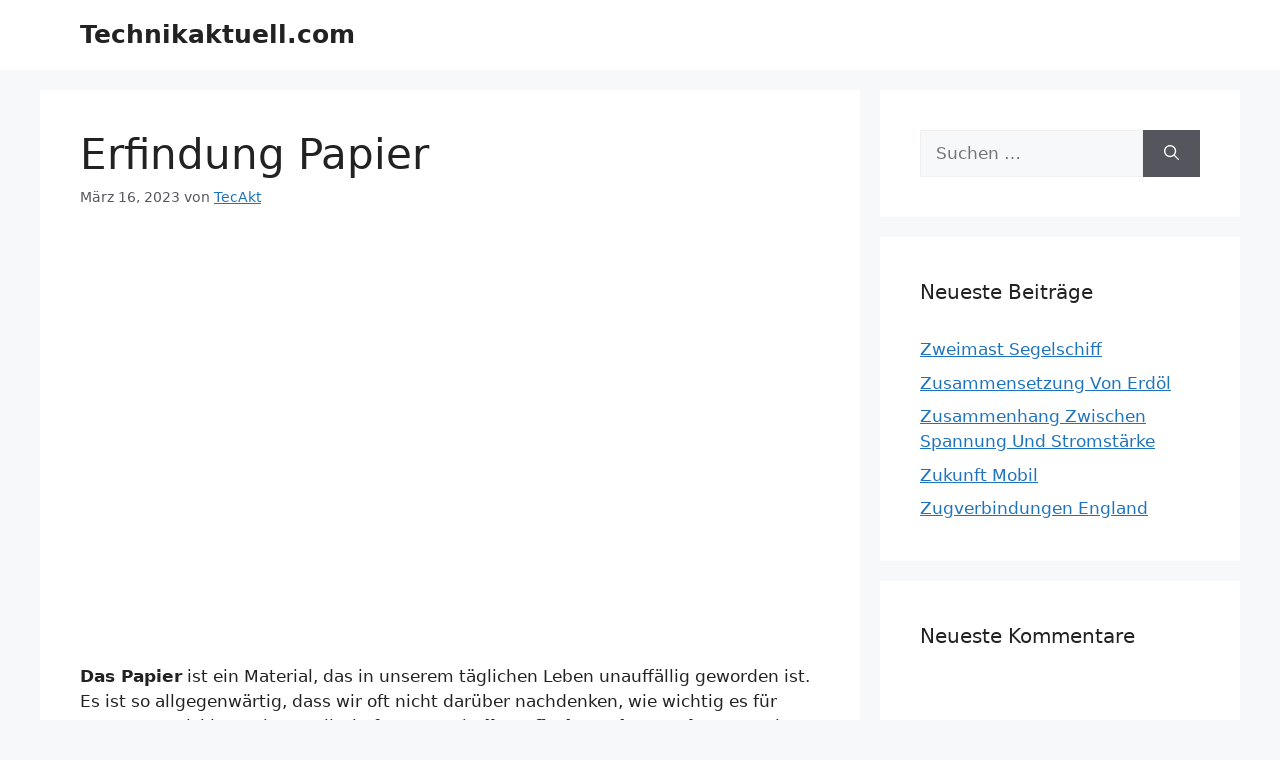

--- FILE ---
content_type: text/html; charset=UTF-8
request_url: https://technikaktuell.com/erfindung-papier/
body_size: 13930
content:
<!DOCTYPE html>
<html lang="de">
<head>
	<meta charset="UTF-8">
	<meta name='robots' content='index, follow, max-image-preview:large, max-snippet:-1, max-video-preview:-1' />
<meta name="viewport" content="width=device-width, initial-scale=1">
	<!-- This site is optimized with the Yoast SEO plugin v23.0 - https://yoast.com/wordpress/plugins/seo/ -->
	<title>Erfindung Papier - Technikaktuell.com</title>
	<link rel="canonical" href="https://technikaktuell.com/erfindung-papier/" />
	<meta property="og:locale" content="de_DE" />
	<meta property="og:type" content="article" />
	<meta property="og:title" content="Erfindung Papier - Technikaktuell.com" />
	<meta property="og:description" content="Das Papier ist ein Material, das in unserem t&auml;glichen Leben unauff&auml;llig geworden ist. Es ist so allgegenw&auml;rtig, dass wir oft nicht dar&uuml;ber nachdenken, wie wichtig es f&uuml;r unsere Entwicklung als Gesellschaft war. Doch die Erfindung des Papiers war eine der bedeutendsten Erfindungen der Menschheit. Es erm&ouml;glichte die Verbreitung von Wissen, die Aufzeichnung von Geschichte und ... Weiterlesen ..." />
	<meta property="og:url" content="https://technikaktuell.com/erfindung-papier/" />
	<meta property="og:site_name" content="Technikaktuell.com" />
	<meta property="article:published_time" content="2023-03-16T06:35:21+00:00" />
	<meta property="article:modified_time" content="2023-03-16T06:40:05+00:00" />
	<meta property="og:image" content="https://technikaktuell.com/wp-content/uploads/2023/03/pexels-photo-14038118.jpeg" />
	<meta name="author" content="TecAkt" />
	<meta name="twitter:card" content="summary_large_image" />
	<meta name="twitter:label1" content="Verfasst von" />
	<meta name="twitter:data1" content="TecAkt" />
	<meta name="twitter:label2" content="Geschätzte Lesezeit" />
	<meta name="twitter:data2" content="5 Minuten" />
	<script type="application/ld+json" class="yoast-schema-graph">{"@context":"https://schema.org","@graph":[{"@type":"WebPage","@id":"https://technikaktuell.com/erfindung-papier/","url":"https://technikaktuell.com/erfindung-papier/","name":"Erfindung Papier - Technikaktuell.com","isPartOf":{"@id":"https://technikaktuell.com/#website"},"primaryImageOfPage":{"@id":"https://technikaktuell.com/erfindung-papier/#primaryimage"},"image":{"@id":"https://technikaktuell.com/erfindung-papier/#primaryimage"},"thumbnailUrl":"https://technikaktuell.com/wp-content/uploads/2023/03/pexels-photo-14038118.jpeg","datePublished":"2023-03-16T06:35:21+00:00","dateModified":"2023-03-16T06:40:05+00:00","author":{"@id":"https://technikaktuell.com/#/schema/person/70d34acad167dbb6ff3c4f193868f3d9"},"breadcrumb":{"@id":"https://technikaktuell.com/erfindung-papier/#breadcrumb"},"inLanguage":"de","potentialAction":[{"@type":"ReadAction","target":["https://technikaktuell.com/erfindung-papier/"]}]},{"@type":"ImageObject","inLanguage":"de","@id":"https://technikaktuell.com/erfindung-papier/#primaryimage","url":"https://technikaktuell.com/wp-content/uploads/2023/03/pexels-photo-14038118.jpeg","contentUrl":"https://technikaktuell.com/wp-content/uploads/2023/03/pexels-photo-14038118.jpeg","width":434,"height":650,"caption":"Berühmte Russen"},{"@type":"BreadcrumbList","@id":"https://technikaktuell.com/erfindung-papier/#breadcrumb","itemListElement":[{"@type":"ListItem","position":1,"name":"Home","item":"https://technikaktuell.com/"},{"@type":"ListItem","position":2,"name":"Erfindung Papier"}]},{"@type":"WebSite","@id":"https://technikaktuell.com/#website","url":"https://technikaktuell.com/","name":"Technikaktuell.com","description":"Neuigkeiten und Trends zum Thema Technik","potentialAction":[{"@type":"SearchAction","target":{"@type":"EntryPoint","urlTemplate":"https://technikaktuell.com/?s={search_term_string}"},"query-input":"required name=search_term_string"}],"inLanguage":"de"},{"@type":"Person","@id":"https://technikaktuell.com/#/schema/person/70d34acad167dbb6ff3c4f193868f3d9","name":"TecAkt","image":{"@type":"ImageObject","inLanguage":"de","@id":"https://technikaktuell.com/#/schema/person/image/","url":"https://secure.gravatar.com/avatar/03143c97b800e558f33ef055f4a97dcc60a445e513be39db6d4d4a03a187a738?s=96&d=mm&r=g","contentUrl":"https://secure.gravatar.com/avatar/03143c97b800e558f33ef055f4a97dcc60a445e513be39db6d4d4a03a187a738?s=96&d=mm&r=g","caption":"TecAkt"},"sameAs":["https://technikaktuell.com"],"url":"https://technikaktuell.com/author/8vtm3trend98sd-2-2/"}]}</script>
	<!-- / Yoast SEO plugin. -->


<link rel="alternate" type="application/rss+xml" title="Technikaktuell.com &raquo; Feed" href="https://technikaktuell.com/feed/" />
<link rel="alternate" type="application/rss+xml" title="Technikaktuell.com &raquo; Kommentar-Feed" href="https://technikaktuell.com/comments/feed/" />
<link rel="alternate" type="application/rss+xml" title="Technikaktuell.com &raquo; Erfindung Papier-Kommentar-Feed" href="https://technikaktuell.com/erfindung-papier/feed/" />
<link rel="alternate" title="oEmbed (JSON)" type="application/json+oembed" href="https://technikaktuell.com/wp-json/oembed/1.0/embed?url=https%3A%2F%2Ftechnikaktuell.com%2Ferfindung-papier%2F" />
<link rel="alternate" title="oEmbed (XML)" type="text/xml+oembed" href="https://technikaktuell.com/wp-json/oembed/1.0/embed?url=https%3A%2F%2Ftechnikaktuell.com%2Ferfindung-papier%2F&#038;format=xml" />
<style id='wp-img-auto-sizes-contain-inline-css'>
img:is([sizes=auto i],[sizes^="auto," i]){contain-intrinsic-size:3000px 1500px}
/*# sourceURL=wp-img-auto-sizes-contain-inline-css */
</style>

<style id='wp-emoji-styles-inline-css'>

	img.wp-smiley, img.emoji {
		display: inline !important;
		border: none !important;
		box-shadow: none !important;
		height: 1em !important;
		width: 1em !important;
		margin: 0 0.07em !important;
		vertical-align: -0.1em !important;
		background: none !important;
		padding: 0 !important;
	}
/*# sourceURL=wp-emoji-styles-inline-css */
</style>
<link rel='stylesheet' id='wp-block-library-css' href='https://technikaktuell.com/wp-includes/css/dist/block-library/style.min.css?ver=6.9' media='all' />
<style id='global-styles-inline-css'>
:root{--wp--preset--aspect-ratio--square: 1;--wp--preset--aspect-ratio--4-3: 4/3;--wp--preset--aspect-ratio--3-4: 3/4;--wp--preset--aspect-ratio--3-2: 3/2;--wp--preset--aspect-ratio--2-3: 2/3;--wp--preset--aspect-ratio--16-9: 16/9;--wp--preset--aspect-ratio--9-16: 9/16;--wp--preset--color--black: #000000;--wp--preset--color--cyan-bluish-gray: #abb8c3;--wp--preset--color--white: #ffffff;--wp--preset--color--pale-pink: #f78da7;--wp--preset--color--vivid-red: #cf2e2e;--wp--preset--color--luminous-vivid-orange: #ff6900;--wp--preset--color--luminous-vivid-amber: #fcb900;--wp--preset--color--light-green-cyan: #7bdcb5;--wp--preset--color--vivid-green-cyan: #00d084;--wp--preset--color--pale-cyan-blue: #8ed1fc;--wp--preset--color--vivid-cyan-blue: #0693e3;--wp--preset--color--vivid-purple: #9b51e0;--wp--preset--color--contrast: var(--contrast);--wp--preset--color--contrast-2: var(--contrast-2);--wp--preset--color--contrast-3: var(--contrast-3);--wp--preset--color--base: var(--base);--wp--preset--color--base-2: var(--base-2);--wp--preset--color--base-3: var(--base-3);--wp--preset--color--accent: var(--accent);--wp--preset--gradient--vivid-cyan-blue-to-vivid-purple: linear-gradient(135deg,rgb(6,147,227) 0%,rgb(155,81,224) 100%);--wp--preset--gradient--light-green-cyan-to-vivid-green-cyan: linear-gradient(135deg,rgb(122,220,180) 0%,rgb(0,208,130) 100%);--wp--preset--gradient--luminous-vivid-amber-to-luminous-vivid-orange: linear-gradient(135deg,rgb(252,185,0) 0%,rgb(255,105,0) 100%);--wp--preset--gradient--luminous-vivid-orange-to-vivid-red: linear-gradient(135deg,rgb(255,105,0) 0%,rgb(207,46,46) 100%);--wp--preset--gradient--very-light-gray-to-cyan-bluish-gray: linear-gradient(135deg,rgb(238,238,238) 0%,rgb(169,184,195) 100%);--wp--preset--gradient--cool-to-warm-spectrum: linear-gradient(135deg,rgb(74,234,220) 0%,rgb(151,120,209) 20%,rgb(207,42,186) 40%,rgb(238,44,130) 60%,rgb(251,105,98) 80%,rgb(254,248,76) 100%);--wp--preset--gradient--blush-light-purple: linear-gradient(135deg,rgb(255,206,236) 0%,rgb(152,150,240) 100%);--wp--preset--gradient--blush-bordeaux: linear-gradient(135deg,rgb(254,205,165) 0%,rgb(254,45,45) 50%,rgb(107,0,62) 100%);--wp--preset--gradient--luminous-dusk: linear-gradient(135deg,rgb(255,203,112) 0%,rgb(199,81,192) 50%,rgb(65,88,208) 100%);--wp--preset--gradient--pale-ocean: linear-gradient(135deg,rgb(255,245,203) 0%,rgb(182,227,212) 50%,rgb(51,167,181) 100%);--wp--preset--gradient--electric-grass: linear-gradient(135deg,rgb(202,248,128) 0%,rgb(113,206,126) 100%);--wp--preset--gradient--midnight: linear-gradient(135deg,rgb(2,3,129) 0%,rgb(40,116,252) 100%);--wp--preset--font-size--small: 13px;--wp--preset--font-size--medium: 20px;--wp--preset--font-size--large: 36px;--wp--preset--font-size--x-large: 42px;--wp--preset--spacing--20: 0.44rem;--wp--preset--spacing--30: 0.67rem;--wp--preset--spacing--40: 1rem;--wp--preset--spacing--50: 1.5rem;--wp--preset--spacing--60: 2.25rem;--wp--preset--spacing--70: 3.38rem;--wp--preset--spacing--80: 5.06rem;--wp--preset--shadow--natural: 6px 6px 9px rgba(0, 0, 0, 0.2);--wp--preset--shadow--deep: 12px 12px 50px rgba(0, 0, 0, 0.4);--wp--preset--shadow--sharp: 6px 6px 0px rgba(0, 0, 0, 0.2);--wp--preset--shadow--outlined: 6px 6px 0px -3px rgb(255, 255, 255), 6px 6px rgb(0, 0, 0);--wp--preset--shadow--crisp: 6px 6px 0px rgb(0, 0, 0);}:where(.is-layout-flex){gap: 0.5em;}:where(.is-layout-grid){gap: 0.5em;}body .is-layout-flex{display: flex;}.is-layout-flex{flex-wrap: wrap;align-items: center;}.is-layout-flex > :is(*, div){margin: 0;}body .is-layout-grid{display: grid;}.is-layout-grid > :is(*, div){margin: 0;}:where(.wp-block-columns.is-layout-flex){gap: 2em;}:where(.wp-block-columns.is-layout-grid){gap: 2em;}:where(.wp-block-post-template.is-layout-flex){gap: 1.25em;}:where(.wp-block-post-template.is-layout-grid){gap: 1.25em;}.has-black-color{color: var(--wp--preset--color--black) !important;}.has-cyan-bluish-gray-color{color: var(--wp--preset--color--cyan-bluish-gray) !important;}.has-white-color{color: var(--wp--preset--color--white) !important;}.has-pale-pink-color{color: var(--wp--preset--color--pale-pink) !important;}.has-vivid-red-color{color: var(--wp--preset--color--vivid-red) !important;}.has-luminous-vivid-orange-color{color: var(--wp--preset--color--luminous-vivid-orange) !important;}.has-luminous-vivid-amber-color{color: var(--wp--preset--color--luminous-vivid-amber) !important;}.has-light-green-cyan-color{color: var(--wp--preset--color--light-green-cyan) !important;}.has-vivid-green-cyan-color{color: var(--wp--preset--color--vivid-green-cyan) !important;}.has-pale-cyan-blue-color{color: var(--wp--preset--color--pale-cyan-blue) !important;}.has-vivid-cyan-blue-color{color: var(--wp--preset--color--vivid-cyan-blue) !important;}.has-vivid-purple-color{color: var(--wp--preset--color--vivid-purple) !important;}.has-black-background-color{background-color: var(--wp--preset--color--black) !important;}.has-cyan-bluish-gray-background-color{background-color: var(--wp--preset--color--cyan-bluish-gray) !important;}.has-white-background-color{background-color: var(--wp--preset--color--white) !important;}.has-pale-pink-background-color{background-color: var(--wp--preset--color--pale-pink) !important;}.has-vivid-red-background-color{background-color: var(--wp--preset--color--vivid-red) !important;}.has-luminous-vivid-orange-background-color{background-color: var(--wp--preset--color--luminous-vivid-orange) !important;}.has-luminous-vivid-amber-background-color{background-color: var(--wp--preset--color--luminous-vivid-amber) !important;}.has-light-green-cyan-background-color{background-color: var(--wp--preset--color--light-green-cyan) !important;}.has-vivid-green-cyan-background-color{background-color: var(--wp--preset--color--vivid-green-cyan) !important;}.has-pale-cyan-blue-background-color{background-color: var(--wp--preset--color--pale-cyan-blue) !important;}.has-vivid-cyan-blue-background-color{background-color: var(--wp--preset--color--vivid-cyan-blue) !important;}.has-vivid-purple-background-color{background-color: var(--wp--preset--color--vivid-purple) !important;}.has-black-border-color{border-color: var(--wp--preset--color--black) !important;}.has-cyan-bluish-gray-border-color{border-color: var(--wp--preset--color--cyan-bluish-gray) !important;}.has-white-border-color{border-color: var(--wp--preset--color--white) !important;}.has-pale-pink-border-color{border-color: var(--wp--preset--color--pale-pink) !important;}.has-vivid-red-border-color{border-color: var(--wp--preset--color--vivid-red) !important;}.has-luminous-vivid-orange-border-color{border-color: var(--wp--preset--color--luminous-vivid-orange) !important;}.has-luminous-vivid-amber-border-color{border-color: var(--wp--preset--color--luminous-vivid-amber) !important;}.has-light-green-cyan-border-color{border-color: var(--wp--preset--color--light-green-cyan) !important;}.has-vivid-green-cyan-border-color{border-color: var(--wp--preset--color--vivid-green-cyan) !important;}.has-pale-cyan-blue-border-color{border-color: var(--wp--preset--color--pale-cyan-blue) !important;}.has-vivid-cyan-blue-border-color{border-color: var(--wp--preset--color--vivid-cyan-blue) !important;}.has-vivid-purple-border-color{border-color: var(--wp--preset--color--vivid-purple) !important;}.has-vivid-cyan-blue-to-vivid-purple-gradient-background{background: var(--wp--preset--gradient--vivid-cyan-blue-to-vivid-purple) !important;}.has-light-green-cyan-to-vivid-green-cyan-gradient-background{background: var(--wp--preset--gradient--light-green-cyan-to-vivid-green-cyan) !important;}.has-luminous-vivid-amber-to-luminous-vivid-orange-gradient-background{background: var(--wp--preset--gradient--luminous-vivid-amber-to-luminous-vivid-orange) !important;}.has-luminous-vivid-orange-to-vivid-red-gradient-background{background: var(--wp--preset--gradient--luminous-vivid-orange-to-vivid-red) !important;}.has-very-light-gray-to-cyan-bluish-gray-gradient-background{background: var(--wp--preset--gradient--very-light-gray-to-cyan-bluish-gray) !important;}.has-cool-to-warm-spectrum-gradient-background{background: var(--wp--preset--gradient--cool-to-warm-spectrum) !important;}.has-blush-light-purple-gradient-background{background: var(--wp--preset--gradient--blush-light-purple) !important;}.has-blush-bordeaux-gradient-background{background: var(--wp--preset--gradient--blush-bordeaux) !important;}.has-luminous-dusk-gradient-background{background: var(--wp--preset--gradient--luminous-dusk) !important;}.has-pale-ocean-gradient-background{background: var(--wp--preset--gradient--pale-ocean) !important;}.has-electric-grass-gradient-background{background: var(--wp--preset--gradient--electric-grass) !important;}.has-midnight-gradient-background{background: var(--wp--preset--gradient--midnight) !important;}.has-small-font-size{font-size: var(--wp--preset--font-size--small) !important;}.has-medium-font-size{font-size: var(--wp--preset--font-size--medium) !important;}.has-large-font-size{font-size: var(--wp--preset--font-size--large) !important;}.has-x-large-font-size{font-size: var(--wp--preset--font-size--x-large) !important;}
/*# sourceURL=global-styles-inline-css */
</style>

<style id='classic-theme-styles-inline-css'>
/*! This file is auto-generated */
.wp-block-button__link{color:#fff;background-color:#32373c;border-radius:9999px;box-shadow:none;text-decoration:none;padding:calc(.667em + 2px) calc(1.333em + 2px);font-size:1.125em}.wp-block-file__button{background:#32373c;color:#fff;text-decoration:none}
/*# sourceURL=/wp-includes/css/classic-themes.min.css */
</style>
<link rel='stylesheet' id='toc-screen-css' href='https://technikaktuell.com/wp-content/plugins/table-of-contents-plus/screen.min.css?ver=2411.1' media='all' />
<link rel='stylesheet' id='generate-style-css' href='https://technikaktuell.com/wp-content/themes/generatepress/assets/css/main.min.css?ver=3.6.1' media='all' />
<style id='generate-style-inline-css'>
body{background-color:var(--base-2);color:var(--contrast);}a{color:var(--accent);}a{text-decoration:underline;}.entry-title a, .site-branding a, a.button, .wp-block-button__link, .main-navigation a{text-decoration:none;}a:hover, a:focus, a:active{color:var(--contrast);}.wp-block-group__inner-container{max-width:1200px;margin-left:auto;margin-right:auto;}:root{--contrast:#222222;--contrast-2:#575760;--contrast-3:#b2b2be;--base:#f0f0f0;--base-2:#f7f8f9;--base-3:#ffffff;--accent:#1e73be;}:root .has-contrast-color{color:var(--contrast);}:root .has-contrast-background-color{background-color:var(--contrast);}:root .has-contrast-2-color{color:var(--contrast-2);}:root .has-contrast-2-background-color{background-color:var(--contrast-2);}:root .has-contrast-3-color{color:var(--contrast-3);}:root .has-contrast-3-background-color{background-color:var(--contrast-3);}:root .has-base-color{color:var(--base);}:root .has-base-background-color{background-color:var(--base);}:root .has-base-2-color{color:var(--base-2);}:root .has-base-2-background-color{background-color:var(--base-2);}:root .has-base-3-color{color:var(--base-3);}:root .has-base-3-background-color{background-color:var(--base-3);}:root .has-accent-color{color:var(--accent);}:root .has-accent-background-color{background-color:var(--accent);}.top-bar{background-color:#636363;color:#ffffff;}.top-bar a{color:#ffffff;}.top-bar a:hover{color:#303030;}.site-header{background-color:var(--base-3);}.main-title a,.main-title a:hover{color:var(--contrast);}.site-description{color:var(--contrast-2);}.mobile-menu-control-wrapper .menu-toggle,.mobile-menu-control-wrapper .menu-toggle:hover,.mobile-menu-control-wrapper .menu-toggle:focus,.has-inline-mobile-toggle #site-navigation.toggled{background-color:rgba(0, 0, 0, 0.02);}.main-navigation,.main-navigation ul ul{background-color:var(--base-3);}.main-navigation .main-nav ul li a, .main-navigation .menu-toggle, .main-navigation .menu-bar-items{color:var(--contrast);}.main-navigation .main-nav ul li:not([class*="current-menu-"]):hover > a, .main-navigation .main-nav ul li:not([class*="current-menu-"]):focus > a, .main-navigation .main-nav ul li.sfHover:not([class*="current-menu-"]) > a, .main-navigation .menu-bar-item:hover > a, .main-navigation .menu-bar-item.sfHover > a{color:var(--accent);}button.menu-toggle:hover,button.menu-toggle:focus{color:var(--contrast);}.main-navigation .main-nav ul li[class*="current-menu-"] > a{color:var(--accent);}.navigation-search input[type="search"],.navigation-search input[type="search"]:active, .navigation-search input[type="search"]:focus, .main-navigation .main-nav ul li.search-item.active > a, .main-navigation .menu-bar-items .search-item.active > a{color:var(--accent);}.main-navigation ul ul{background-color:var(--base);}.separate-containers .inside-article, .separate-containers .comments-area, .separate-containers .page-header, .one-container .container, .separate-containers .paging-navigation, .inside-page-header{background-color:var(--base-3);}.entry-title a{color:var(--contrast);}.entry-title a:hover{color:var(--contrast-2);}.entry-meta{color:var(--contrast-2);}.sidebar .widget{background-color:var(--base-3);}.footer-widgets{background-color:var(--base-3);}.site-info{background-color:var(--base-3);}input[type="text"],input[type="email"],input[type="url"],input[type="password"],input[type="search"],input[type="tel"],input[type="number"],textarea,select{color:var(--contrast);background-color:var(--base-2);border-color:var(--base);}input[type="text"]:focus,input[type="email"]:focus,input[type="url"]:focus,input[type="password"]:focus,input[type="search"]:focus,input[type="tel"]:focus,input[type="number"]:focus,textarea:focus,select:focus{color:var(--contrast);background-color:var(--base-2);border-color:var(--contrast-3);}button,html input[type="button"],input[type="reset"],input[type="submit"],a.button,a.wp-block-button__link:not(.has-background){color:#ffffff;background-color:#55555e;}button:hover,html input[type="button"]:hover,input[type="reset"]:hover,input[type="submit"]:hover,a.button:hover,button:focus,html input[type="button"]:focus,input[type="reset"]:focus,input[type="submit"]:focus,a.button:focus,a.wp-block-button__link:not(.has-background):active,a.wp-block-button__link:not(.has-background):focus,a.wp-block-button__link:not(.has-background):hover{color:#ffffff;background-color:#3f4047;}a.generate-back-to-top{background-color:rgba( 0,0,0,0.4 );color:#ffffff;}a.generate-back-to-top:hover,a.generate-back-to-top:focus{background-color:rgba( 0,0,0,0.6 );color:#ffffff;}:root{--gp-search-modal-bg-color:var(--base-3);--gp-search-modal-text-color:var(--contrast);--gp-search-modal-overlay-bg-color:rgba(0,0,0,0.2);}@media (max-width: 768px){.main-navigation .menu-bar-item:hover > a, .main-navigation .menu-bar-item.sfHover > a{background:none;color:var(--contrast);}}.nav-below-header .main-navigation .inside-navigation.grid-container, .nav-above-header .main-navigation .inside-navigation.grid-container{padding:0px 20px 0px 20px;}.site-main .wp-block-group__inner-container{padding:40px;}.separate-containers .paging-navigation{padding-top:20px;padding-bottom:20px;}.entry-content .alignwide, body:not(.no-sidebar) .entry-content .alignfull{margin-left:-40px;width:calc(100% + 80px);max-width:calc(100% + 80px);}.rtl .menu-item-has-children .dropdown-menu-toggle{padding-left:20px;}.rtl .main-navigation .main-nav ul li.menu-item-has-children > a{padding-right:20px;}@media (max-width:768px){.separate-containers .inside-article, .separate-containers .comments-area, .separate-containers .page-header, .separate-containers .paging-navigation, .one-container .site-content, .inside-page-header{padding:30px;}.site-main .wp-block-group__inner-container{padding:30px;}.inside-top-bar{padding-right:30px;padding-left:30px;}.inside-header{padding-right:30px;padding-left:30px;}.widget-area .widget{padding-top:30px;padding-right:30px;padding-bottom:30px;padding-left:30px;}.footer-widgets-container{padding-top:30px;padding-right:30px;padding-bottom:30px;padding-left:30px;}.inside-site-info{padding-right:30px;padding-left:30px;}.entry-content .alignwide, body:not(.no-sidebar) .entry-content .alignfull{margin-left:-30px;width:calc(100% + 60px);max-width:calc(100% + 60px);}.one-container .site-main .paging-navigation{margin-bottom:20px;}}/* End cached CSS */.is-right-sidebar{width:30%;}.is-left-sidebar{width:30%;}.site-content .content-area{width:70%;}@media (max-width: 768px){.main-navigation .menu-toggle,.sidebar-nav-mobile:not(#sticky-placeholder){display:block;}.main-navigation ul,.gen-sidebar-nav,.main-navigation:not(.slideout-navigation):not(.toggled) .main-nav > ul,.has-inline-mobile-toggle #site-navigation .inside-navigation > *:not(.navigation-search):not(.main-nav){display:none;}.nav-align-right .inside-navigation,.nav-align-center .inside-navigation{justify-content:space-between;}.has-inline-mobile-toggle .mobile-menu-control-wrapper{display:flex;flex-wrap:wrap;}.has-inline-mobile-toggle .inside-header{flex-direction:row;text-align:left;flex-wrap:wrap;}.has-inline-mobile-toggle .header-widget,.has-inline-mobile-toggle #site-navigation{flex-basis:100%;}.nav-float-left .has-inline-mobile-toggle #site-navigation{order:10;}}
.dynamic-author-image-rounded{border-radius:100%;}.dynamic-featured-image, .dynamic-author-image{vertical-align:middle;}.one-container.blog .dynamic-content-template:not(:last-child), .one-container.archive .dynamic-content-template:not(:last-child){padding-bottom:0px;}.dynamic-entry-excerpt > p:last-child{margin-bottom:0px;}
/*# sourceURL=generate-style-inline-css */
</style>
<script src="https://technikaktuell.com/wp-includes/js/jquery/jquery.min.js?ver=3.7.1" id="jquery-core-js"></script>
<script src="https://technikaktuell.com/wp-includes/js/jquery/jquery-migrate.min.js?ver=3.4.1" id="jquery-migrate-js"></script>
<link rel="https://api.w.org/" href="https://technikaktuell.com/wp-json/" /><link rel="alternate" title="JSON" type="application/json" href="https://technikaktuell.com/wp-json/wp/v2/posts/2577" /><link rel="EditURI" type="application/rsd+xml" title="RSD" href="https://technikaktuell.com/xmlrpc.php?rsd" />
<link rel='shortlink' href='https://technikaktuell.com/?p=2577' />
<!-- Analytics by WP Statistics v14.9.2 - https://wp-statistics.com/ -->
<link rel="pingback" href="https://technikaktuell.com/xmlrpc.php">
<style>.recentcomments a{display:inline !important;padding:0 !important;margin:0 !important;}</style><!-- Google tag (gtag.js) -->
<script async src="https://www.googletagmanager.com/gtag/js?id=G-0H0RRS7L53"></script>
<script>
  window.dataLayer = window.dataLayer || [];
  function gtag(){dataLayer.push(arguments);}
  gtag('js', new Date());

  gtag('config', 'G-0H0RRS7L53');
</script></head>

<body class="wp-singular post-template-default single single-post postid-2577 single-format-standard wp-embed-responsive wp-theme-generatepress post-image-above-header post-image-aligned-center sticky-menu-fade right-sidebar nav-float-right separate-containers header-aligned-left dropdown-hover" itemtype="https://schema.org/Blog" itemscope>
	<a class="screen-reader-text skip-link" href="#content" title="Zum Inhalt springen">Zum Inhalt springen</a>		<header class="site-header has-inline-mobile-toggle" id="masthead" aria-label="Website"  itemtype="https://schema.org/WPHeader" itemscope>
			<div class="inside-header grid-container">
				<div class="site-branding">
						<p class="main-title" itemprop="headline">
					<a href="https://technikaktuell.com/" rel="home">Technikaktuell.com</a>
				</p>
						
					</div>	<nav class="main-navigation mobile-menu-control-wrapper" id="mobile-menu-control-wrapper" aria-label="Mobil-Umschalter">
				<button data-nav="site-navigation" class="menu-toggle" aria-controls="primary-menu" aria-expanded="false">
			<span class="gp-icon icon-menu-bars"><svg viewBox="0 0 512 512" aria-hidden="true" xmlns="http://www.w3.org/2000/svg" width="1em" height="1em"><path d="M0 96c0-13.255 10.745-24 24-24h464c13.255 0 24 10.745 24 24s-10.745 24-24 24H24c-13.255 0-24-10.745-24-24zm0 160c0-13.255 10.745-24 24-24h464c13.255 0 24 10.745 24 24s-10.745 24-24 24H24c-13.255 0-24-10.745-24-24zm0 160c0-13.255 10.745-24 24-24h464c13.255 0 24 10.745 24 24s-10.745 24-24 24H24c-13.255 0-24-10.745-24-24z" /></svg><svg viewBox="0 0 512 512" aria-hidden="true" xmlns="http://www.w3.org/2000/svg" width="1em" height="1em"><path d="M71.029 71.029c9.373-9.372 24.569-9.372 33.942 0L256 222.059l151.029-151.03c9.373-9.372 24.569-9.372 33.942 0 9.372 9.373 9.372 24.569 0 33.942L289.941 256l151.03 151.029c9.372 9.373 9.372 24.569 0 33.942-9.373 9.372-24.569 9.372-33.942 0L256 289.941l-151.029 151.03c-9.373 9.372-24.569 9.372-33.942 0-9.372-9.373-9.372-24.569 0-33.942L222.059 256 71.029 104.971c-9.372-9.373-9.372-24.569 0-33.942z" /></svg></span><span class="screen-reader-text">Menü</span>		</button>
	</nav>
			<nav class="main-navigation sub-menu-right" id="site-navigation" aria-label="Primär"  itemtype="https://schema.org/SiteNavigationElement" itemscope>
			<div class="inside-navigation grid-container">
								<button class="menu-toggle" aria-controls="primary-menu" aria-expanded="false">
					<span class="gp-icon icon-menu-bars"><svg viewBox="0 0 512 512" aria-hidden="true" xmlns="http://www.w3.org/2000/svg" width="1em" height="1em"><path d="M0 96c0-13.255 10.745-24 24-24h464c13.255 0 24 10.745 24 24s-10.745 24-24 24H24c-13.255 0-24-10.745-24-24zm0 160c0-13.255 10.745-24 24-24h464c13.255 0 24 10.745 24 24s-10.745 24-24 24H24c-13.255 0-24-10.745-24-24zm0 160c0-13.255 10.745-24 24-24h464c13.255 0 24 10.745 24 24s-10.745 24-24 24H24c-13.255 0-24-10.745-24-24z" /></svg><svg viewBox="0 0 512 512" aria-hidden="true" xmlns="http://www.w3.org/2000/svg" width="1em" height="1em"><path d="M71.029 71.029c9.373-9.372 24.569-9.372 33.942 0L256 222.059l151.029-151.03c9.373-9.372 24.569-9.372 33.942 0 9.372 9.373 9.372 24.569 0 33.942L289.941 256l151.03 151.029c9.372 9.373 9.372 24.569 0 33.942-9.373 9.372-24.569 9.372-33.942 0L256 289.941l-151.029 151.03c-9.373 9.372-24.569 9.372-33.942 0-9.372-9.373-9.372-24.569 0-33.942L222.059 256 71.029 104.971c-9.372-9.373-9.372-24.569 0-33.942z" /></svg></span><span class="screen-reader-text">Menü</span>				</button>
						<div id="primary-menu" class="main-nav">
			<ul class="menu sf-menu">
							</ul>
		</div>
					</div>
		</nav>
					</div>
		</header>
		
	<div class="site grid-container container hfeed" id="page">
				<div class="site-content" id="content">
			
	<div class="content-area" id="primary">
		<main class="site-main" id="main">
			
<article id="post-2577" class="post-2577 post type-post status-publish format-standard hentry category-geschichte" itemtype="https://schema.org/CreativeWork" itemscope>
	<div class="inside-article">
					<header class="entry-header">
				<h1 class="entry-title" itemprop="headline">Erfindung Papier</h1>		<div class="entry-meta">
			<span class="posted-on"><time class="entry-date published" datetime="2023-03-16T06:35:21+00:00" itemprop="datePublished">März 16, 2023</time></span> <span class="byline">von <span class="author vcard" itemprop="author" itemtype="https://schema.org/Person" itemscope><a class="url fn n" href="https://technikaktuell.com/author/8vtm3trend98sd-2-2/" title="Alle Beiträge von TecAkt anzeigen" rel="author" itemprop="url"><span class="author-name" itemprop="name">TecAkt</span></a></span></span> 		</div>
					</header>
			
		<div class="entry-content" itemprop="text">
			<p><iframe width="100%" height="389" src="https://www.youtube.com/embed/ZrrV8aP404Y"  frameborder="0" allowfullscreen></iframe> </p>
<p><b>Das Papier</b> ist ein Material, das in unserem t&auml;glichen Leben unauff&auml;llig geworden ist. Es ist so allgegenw&auml;rtig, dass wir oft nicht dar&uuml;ber nachdenken, wie wichtig es f&uuml;r unsere Entwicklung als Gesellschaft war. Doch <b>die Erfindung des Papiers</b> war eine der bedeutendsten Erfindungen der Menschheit. Es erm&ouml;glichte die Verbreitung von Wissen, die Aufzeichnung von Geschichte und die Entstehung von Literatur. In diesem Blog-Artikel werden wir uns eingehend mit der Geschichte der <b>Papierherstellung</b> befassen und dabei auch auf die kulturelle Bedeutung eingehen, die <b>Papier</b> im Laufe der Zeit erlangt hat. Lasst uns also eintauchen in die Geschichte dieser faszinierenden Erfindung.</p>
<div id="toc_container" class="no_bullets"><p class="toc_title">Inhalt</p><ul class="toc_list"><li><a href="#Die_Geschichte_des_Papiers_Von_China_in_die_Welt"><span class="toc_number toc_depth_1">1</span> Die Geschichte des Papiers: Von China in die Welt</a></li><li><a href="#Papierherstellung_Ein_altes_Handwerk_mit_modernen_Methoden"><span class="toc_number toc_depth_1">2</span> Papierherstellung: Ein altes Handwerk mit modernen Methoden</a><ul><li><a href="#Papier_als_Kulturgut_Die_Bedeutung_von_Schrift_und_Literatur"><span class="toc_number toc_depth_2">2.1</span> Papier als Kulturgut: Die Bedeutung von Schrift und Literatur</a></li><li><a href="#Die_Zukunft_des_Papiers_Nachhaltigkeit_und_Digitalisierung"><span class="toc_number toc_depth_2">2.2</span> Die Zukunft des Papiers: Nachhaltigkeit und Digitalisierung</a></li><li><a href="#Papierprodukte_im_Alltag_Von_Toilettenpapier_bis_Buumlchern"><span class="toc_number toc_depth_2">2.3</span> Papierprodukte im Alltag: Von Toilettenpapier bis B&uuml;chern</a></li></ul></li></ul></div>
<h2><span id="Die_Geschichte_des_Papiers_Von_China_in_die_Welt">Die Geschichte des Papiers: Von China in die Welt</span></h2>
<p>Das <b>Papier</b> ist eines der wichtigsten Erfindungen der Menschheit und hat die Art und Weise, wie wir Informationen aufzeichnen und kommunizieren, revolutioniert. Die <b>Geschichte des Papiers</b> reicht bis ins antike China zur&uuml;ck, wo es erstmals im 2. Jahrhundert v. Chr. hergestellt wurde.</p>
<p>Die chinesischen Papiere waren zun&auml;chst aus Hanf- oder Bambusfasern hergestellt und wurden als Schreib- und Malunterlage verwendet. Im Laufe der Zeit wurde die Produktion von Papier in China immer weiter verfeinert und verbreitete sich schlie&szlig;lich nach Korea, Japan und in den Nahen Osten.</p>
<p>Im 8. Jahrhundert n. Chr. gelangte das Papier schlie&szlig;lich nach Europa, wo es zun&auml;chst von arabischen Handelsreisenden eingef&uuml;hrt wurde. Im Mittelalter wurde die Papierherstellung in Europa immer weiter perfektioniert und es entstanden zahlreiche Papierm&uuml;hlen und Papierhandelszentren.</p>
<p>Heute wird Papier in zahlreichen Varianten und f&uuml;r verschiedenste Zwecke hergestellt, von Zeitungspapier und Kopierpapier bis hin zu speziellen Papieren f&uuml;r den Kunst- und Buchdruck.</p>
<p><!-- Insgesamt hat das Papier die Welt ver&auml;ndert und uns erm&ouml;glicht, Informationen auf eine Weise zu erhalten und zu teilen, die zuvor undenkbar war. Die Geschichte des Papiers ist eine Geschichte der Innovation und der kontinuierlichen Verbesserung, die bis heute anh&auml;lt. --></p>
<h2><span id="Papierherstellung_Ein_altes_Handwerk_mit_modernen_Methoden">Papierherstellung: Ein altes Handwerk mit modernen Methoden</span></h2>
<p>Die Erfindung des <b>Papiers</b> war ein bedeutender Schritt in der Menschheitsgeschichte. Bereits im alten China wurde Papier aus Hanffasern hergestellt, sp&auml;ter kam die Verwendung von Bambus- und Baumrinde hinzu. <b>Papierherstellung</b> war lange Zeit ein aufw&auml;ndiges Handwerk, das viel Erfahrung und Fingerspitzengef&uuml;hl erforderte. </p>
<p>Heute wird Papier mit <b>modernen Methoden</b> produziert. Der Prozess beginnt mit der Rohstoffgewinnung, die meist aus Holzfasern besteht. Diese werden in einer Papierm&uuml;hle zu einem Brei verarbeitet und dann auf einer Maschine zu einem endlosen Papierstrang geformt. Anschlie&szlig;end wird das Papier getrocknet, gegl&auml;ttet und auf die gew&uuml;nschte Gr&ouml;&szlig;e zugeschnitten.</p>
<p>Trotz der modernen Technologie ist die <b>Umweltvertr&auml;glichkeit</b> der Papierherstellung ein wichtiges Thema. Die Verwendung von Recyclingpapier und die Reduktion von Chemikalien im Herstellungsprozess sind wichtige Ma&szlig;nahmen, um die Umweltbelastung zu minimieren.</p>
<p><!-- Die Papierherstellung hat im Laufe der Zeit viele Ver&auml;nderungen erfahren. Von einem aufw&auml;ndigen Handwerk hin zu einem automatisierten Prozess. Dennoch ist es wichtig, die Umweltvertr&auml;glichkeit im Auge zu behalten und nachhaltige Methoden zu nutzen. --></p>
<h3><span id="Papier_als_Kulturgut_Die_Bedeutung_von_Schrift_und_Literatur">Papier als Kulturgut: Die Bedeutung von Schrift und Literatur</span></h3>
<p>Papier als Kulturgut hat eine lange Geschichte, die mit der Erfindung des Papiers vor &uuml;ber 2000 Jahren in China begann.</p>
<p><img decoding="async" src="https://technikaktuell.com/wp-content/uploads/2023/03/pexels-photo-14038118.jpeg" title="Erfindung Papier" alt="Erfindung Papier"></p>
<p> <b>Schrift und Literatur</b> sind untrennbar mit Papier verbunden, da das Schreiben auf Papier viel einfacher und kosteng&uuml;nstiger war als auf anderen Materialien wie Pergament oder Tontafeln. Die Erfindung des Papiers hatte einen enormen Einfluss auf die Entwicklung der menschlichen Zivilisation, indem sie die Verbreitung von Wissen und Ideen erleichterte und somit die Grundlage f&uuml;r die Entstehung von Bibliotheken, Universit&auml;ten und Verlagen legte.</p>
<p>In vielen Kulturen wurde Papier als Kulturgut verehrt und mit Respekt behandelt. In der japanischen Kultur zum Beispiel ist das Falten von Papier, Origami genannt, eine Kunstform, die seit Jahrhunderten praktiziert wird. In der islamischen Kultur wurden Papier und Schrift im Mittelalter hoch gesch&auml;tzt und die Erfindung des Papiers wurde als eine der wichtigsten Erfindungen der Weltgeschichte betrachtet.</p>
<p>Heute ist Papier in unserer digitalen Welt immer noch von gro&szlig;er Bedeutung. Obwohl viele Informationen und Dokumente digitalisiert wurden, gibt es immer noch einen Bedarf an physischem Papier f&uuml;r B&uuml;cher, Zeitschriften, Zeitungen und andere gedruckte Materialien. <b>Papier als Kulturgut</b> wird also auch in Zukunft eine wichtige Rolle spielen.</p>
<p><!-- Zusammenfassend l&auml;sst sich sagen, dass Papier als Kulturgut eine lange Geschichte hat und untrennbar mit Schrift und Literatur verbunden ist. Die Erfindung des Papiers hat einen enormen Einfluss auf die menschliche Zivilisation gehabt und wird auch in Zukunft eine wichtige Rolle spielen. --></p>
<h3><span id="Die_Zukunft_des_Papiers_Nachhaltigkeit_und_Digitalisierung">Die Zukunft des Papiers: Nachhaltigkeit und Digitalisierung</span></h3>
<p>Die Erfindung des <b>Papiers</b> revolutionierte die Welt und erm&ouml;glichte den Fortschritt von Wissenschaft, Bildung und Kultur. Doch heute stehen wir vor der Herausforderung, die Nachhaltigkeit und Umweltvertr&auml;glichkeit von Papierproduktion und -verbrauch sicherzustellen. Gleichzeitig schreitet die <b>Digitalisierung</b> voran und bietet alternative M&ouml;glichkeiten zur Informations&uuml;bertragung und -speicherung.</p>
<p>Um die Zukunft des Papiers nachhaltig zu gestalten, m&uuml;ssen <b>&ouml;kologische Aspekte</b> wie der Einsatz von recyceltem Papier, energieeffiziente Produktion und Transport sowie verantwortungsvolle Waldbewirtschaftung ber&uuml;cksichtigt werden. Zudem kann die <b>Digitalisierung</b> helfen, den Papierverbrauch zu reduzieren. Elektronische Dokumente, Cloud-Speicher und E-Books sind nur einige Beispiele f&uuml;r digitale Alternativen, die Papier einsparen k&ouml;nnen.</p>
<p>Dennoch wird Papier auch in Zukunft eine wichtige Rolle spielen. Insbesondere im <b>B&uuml;ro- und Verpackungsbereich</b> sowie in der Kunst und Kultur wird es weiterhin unverzichtbar bleiben. Die Herausforderung besteht darin, den Papierverbrauch so gering wie m&ouml;glich zu halten und gleichzeitig nachhaltige Produktions- und Verbrauchsweisen zu f&ouml;rdern.</p>
<p><!--  Insgesamt gilt es, eine ausgewogene Balance zwischen Papier und Digitalisierung zu finden, um sowohl &ouml;kologische als auch gesellschaftliche Bed&uuml;rfnisse zu erf&uuml;llen. Die Zukunft des Papiers wird davon abh&auml;ngen, wie wir es schaffen, Nachhaltigkeit und Digitalisierung miteinander zu vereinen. --></p>
<h3><span id="Papierprodukte_im_Alltag_Von_Toilettenpapier_bis_Buumlchern">Papierprodukte im Alltag: Von Toilettenpapier bis B&uuml;chern</span></h3>
<p>Papierprodukte sind aus unserem Alltag nicht mehr wegzudenken. <b>Toilettenpapier, Notizbl&ouml;cke, B&uuml;cher, Zeitungen, Verpackungen und vieles mehr</b> werden t&auml;glich von uns benutzt. Doch <b>wann und wo wurde das Papier erfunden?</b></p>
<p>Die Erfindung des Papiers geht auf das alte China zur&uuml;ck. Im Jahr 105 n. Chr. wurde das erste Papier durch die Verarbeitung von Pflanzenfasern hergestellt. Im Laufe der Zeit wurde die Technik verbessert und verbreitete sich schlie&szlig;lich in andere L&auml;nder.</p>
<p>Heute wird Papier aus verschiedenen Rohstoffen wie Holz oder Altpapier produziert. Die Herstellung von Papier hat jedoch auch negative Auswirkungen auf die Umwelt, da f&uuml;r die Produktion gro&szlig;e Mengen an Wasser und Energie ben&ouml;tigt werden.</p>
<p>Trotzdem ist Papier ein wichtiger Bestandteil unseres Alltags und wird auch in Zukunft nicht verschwinden. <b>Doch es ist wichtig, bewusst mit dem Rohstoff umzugehen und ihn so effizient wie m&ouml;glich zu nutzen.</b> Wir sollten darauf achten, Altpapier zu recyceln und nachhaltige Rohstoffe zu verwenden.</p>
<p><!-- Papier ist ein unverzichtbarer Bestandteil unseres Alltags, aber wir m&uuml;ssen verantwortungsbewusst damit umgehen, um unsere Umwelt zu sch&uuml;tzen. Durch Recycling und nachhaltige Produktion k&ouml;nnen wir dazu beitragen, dass der Rohstoff Papier auch in Zukunft verf&uuml;gbar bleibt. --></p>
<p><!--Papier revolutionierte die Menschheit durch seine vielf&auml;ltigen Anwendungen und ist bis heute ein wichtiger Bestandteil des t&auml;glichen Lebens.--></p>
		</div>

				<footer class="entry-meta" aria-label="Beitragsmeta">
			<span class="cat-links"><span class="gp-icon icon-categories"><svg viewBox="0 0 512 512" aria-hidden="true" xmlns="http://www.w3.org/2000/svg" width="1em" height="1em"><path d="M0 112c0-26.51 21.49-48 48-48h110.014a48 48 0 0143.592 27.907l12.349 26.791A16 16 0 00228.486 128H464c26.51 0 48 21.49 48 48v224c0 26.51-21.49 48-48 48H48c-26.51 0-48-21.49-48-48V112z" /></svg></span><span class="screen-reader-text">Kategorien </span><a href="https://technikaktuell.com/category/geschichte/" rel="category tag">Geschichte</a></span> 		<nav id="nav-below" class="post-navigation" aria-label="Beiträge">
			<div class="nav-previous"><span class="gp-icon icon-arrow-left"><svg viewBox="0 0 192 512" aria-hidden="true" xmlns="http://www.w3.org/2000/svg" width="1em" height="1em" fill-rule="evenodd" clip-rule="evenodd" stroke-linejoin="round" stroke-miterlimit="1.414"><path d="M178.425 138.212c0 2.265-1.133 4.813-2.832 6.512L64.276 256.001l111.317 111.277c1.7 1.7 2.832 4.247 2.832 6.513 0 2.265-1.133 4.813-2.832 6.512L161.43 394.46c-1.7 1.7-4.249 2.832-6.514 2.832-2.266 0-4.816-1.133-6.515-2.832L16.407 262.514c-1.699-1.7-2.832-4.248-2.832-6.513 0-2.265 1.133-4.813 2.832-6.512l131.994-131.947c1.7-1.699 4.249-2.831 6.515-2.831 2.265 0 4.815 1.132 6.514 2.831l14.163 14.157c1.7 1.7 2.832 3.965 2.832 6.513z" fill-rule="nonzero" /></svg></span><span class="prev"><a href="https://technikaktuell.com/erfindung-kerze/" rel="prev">Erfindung Kerze</a></span></div><div class="nav-next"><span class="gp-icon icon-arrow-right"><svg viewBox="0 0 192 512" aria-hidden="true" xmlns="http://www.w3.org/2000/svg" width="1em" height="1em" fill-rule="evenodd" clip-rule="evenodd" stroke-linejoin="round" stroke-miterlimit="1.414"><path d="M178.425 256.001c0 2.266-1.133 4.815-2.832 6.515L43.599 394.509c-1.7 1.7-4.248 2.833-6.514 2.833s-4.816-1.133-6.515-2.833l-14.163-14.162c-1.699-1.7-2.832-3.966-2.832-6.515 0-2.266 1.133-4.815 2.832-6.515l111.317-111.316L16.407 144.685c-1.699-1.7-2.832-4.249-2.832-6.515s1.133-4.815 2.832-6.515l14.163-14.162c1.7-1.7 4.249-2.833 6.515-2.833s4.815 1.133 6.514 2.833l131.994 131.993c1.7 1.7 2.832 4.249 2.832 6.515z" fill-rule="nonzero" /></svg></span><span class="next"><a href="https://technikaktuell.com/erfindung-porzellan/" rel="next">Erfindung Porzellan</a></span></div>		</nav>
				</footer>
			</div>
</article>
		</main>
	</div>

	<div class="widget-area sidebar is-right-sidebar" id="right-sidebar">
	<div class="inside-right-sidebar">
		<aside id="search-2" class="widget inner-padding widget_search"><form method="get" class="search-form" action="https://technikaktuell.com/">
	<label>
		<span class="screen-reader-text">Suche nach:</span>
		<input type="search" class="search-field" placeholder="Suchen …" value="" name="s" title="Suche nach:">
	</label>
	<button class="search-submit" aria-label="Suchen"><span class="gp-icon icon-search"><svg viewBox="0 0 512 512" aria-hidden="true" xmlns="http://www.w3.org/2000/svg" width="1em" height="1em"><path fill-rule="evenodd" clip-rule="evenodd" d="M208 48c-88.366 0-160 71.634-160 160s71.634 160 160 160 160-71.634 160-160S296.366 48 208 48zM0 208C0 93.125 93.125 0 208 0s208 93.125 208 208c0 48.741-16.765 93.566-44.843 129.024l133.826 134.018c9.366 9.379 9.355 24.575-.025 33.941-9.379 9.366-24.575 9.355-33.941-.025L337.238 370.987C301.747 399.167 256.839 416 208 416 93.125 416 0 322.875 0 208z" /></svg></span></button></form>
</aside>
		<aside id="recent-posts-2" class="widget inner-padding widget_recent_entries">
		<h2 class="widget-title">Neueste Beiträge</h2>
		<ul>
											<li>
					<a href="https://technikaktuell.com/zweimast-segelschiff/">Zweimast Segelschiff</a>
									</li>
											<li>
					<a href="https://technikaktuell.com/zusammensetzung-von-erdoel/">Zusammensetzung Von Erdöl</a>
									</li>
											<li>
					<a href="https://technikaktuell.com/zusammenhang-zwischen-spannung-und-stromstaerke/">Zusammenhang Zwischen Spannung Und Stromstärke</a>
									</li>
											<li>
					<a href="https://technikaktuell.com/zukunft-mobil/">Zukunft Mobil</a>
									</li>
											<li>
					<a href="https://technikaktuell.com/zugverbindungen-england/">Zugverbindungen England</a>
									</li>
					</ul>

		</aside><aside id="recent-comments-2" class="widget inner-padding widget_recent_comments"><h2 class="widget-title">Neueste Kommentare</h2><ul id="recentcomments"></ul></aside>	</div>
</div>

	</div>
</div>


<div class="site-footer">
			<footer class="site-info" aria-label="Website"  itemtype="https://schema.org/WPFooter" itemscope>
			<div class="inside-site-info grid-container">
								<div class="copyright-bar">
					<span class="copyright">&copy; 2026 Technikaktuell.com</span> &bull; Erstellt mit <a href="https://generatepress.com" itemprop="url">GeneratePress</a>				</div>
			</div>
		</footer>
		</div>

<script type="speculationrules">
{"prefetch":[{"source":"document","where":{"and":[{"href_matches":"/*"},{"not":{"href_matches":["/wp-*.php","/wp-admin/*","/wp-content/uploads/*","/wp-content/*","/wp-content/plugins/*","/wp-content/themes/generatepress/*","/*\\?(.+)"]}},{"not":{"selector_matches":"a[rel~=\"nofollow\"]"}},{"not":{"selector_matches":".no-prefetch, .no-prefetch a"}}]},"eagerness":"conservative"}]}
</script>
<script id="generate-a11y">
!function(){"use strict";if("querySelector"in document&&"addEventListener"in window){var e=document.body;e.addEventListener("pointerdown",(function(){e.classList.add("using-mouse")}),{passive:!0}),e.addEventListener("keydown",(function(){e.classList.remove("using-mouse")}),{passive:!0})}}();
</script>
<script id="toc-front-js-extra">
var tocplus = {"visibility_show":"show","visibility_hide":"hide","width":"Auto"};
//# sourceURL=toc-front-js-extra
</script>
<script src="https://technikaktuell.com/wp-content/plugins/table-of-contents-plus/front.min.js?ver=2411.1" id="toc-front-js"></script>
<script id="wp-statistics-tracker-js-extra">
var WP_Statistics_Tracker_Object = {"hitRequestUrl":"https://technikaktuell.com/wp-json/wp-statistics/v2/hit?wp_statistics_hit=1&source_type=post&source_id=2577&search_query&page_uri=L2VyZmluZHVuZy1wYXBpZXIv&signature=2388e25df97235f44be37d00492aac70","keepOnlineRequestUrl":"https://technikaktuell.com/wp-json/wp-statistics/v2/online?wp_statistics_hit=1&source_type=post&source_id=2577&search_query&page_uri=L2VyZmluZHVuZy1wYXBpZXIv&signature=2388e25df97235f44be37d00492aac70","option":{"userOnline":"1","consentLevel":"disabled","dntEnabled":false,"isWpConsentApiActive":false,"trackAnonymously":false},"jsCheckTime":"60000"};
//# sourceURL=wp-statistics-tracker-js-extra
</script>
<script src="https://technikaktuell.com/wp-content/plugins/wp-statistics/assets/js/tracker.js?ver=14.9.2" id="wp-statistics-tracker-js"></script>
<script id="generate-menu-js-before">
var generatepressMenu = {"toggleOpenedSubMenus":true,"openSubMenuLabel":"Untermen\u00fc \u00f6ffnen","closeSubMenuLabel":"Untermen\u00fc schlie\u00dfen"};
//# sourceURL=generate-menu-js-before
</script>
<script src="https://technikaktuell.com/wp-content/themes/generatepress/assets/js/menu.min.js?ver=3.6.1" id="generate-menu-js"></script>
<script id="wp-emoji-settings" type="application/json">
{"baseUrl":"https://s.w.org/images/core/emoji/17.0.2/72x72/","ext":".png","svgUrl":"https://s.w.org/images/core/emoji/17.0.2/svg/","svgExt":".svg","source":{"concatemoji":"https://technikaktuell.com/wp-includes/js/wp-emoji-release.min.js?ver=6.9"}}
</script>
<script type="module">
/*! This file is auto-generated */
const a=JSON.parse(document.getElementById("wp-emoji-settings").textContent),o=(window._wpemojiSettings=a,"wpEmojiSettingsSupports"),s=["flag","emoji"];function i(e){try{var t={supportTests:e,timestamp:(new Date).valueOf()};sessionStorage.setItem(o,JSON.stringify(t))}catch(e){}}function c(e,t,n){e.clearRect(0,0,e.canvas.width,e.canvas.height),e.fillText(t,0,0);t=new Uint32Array(e.getImageData(0,0,e.canvas.width,e.canvas.height).data);e.clearRect(0,0,e.canvas.width,e.canvas.height),e.fillText(n,0,0);const a=new Uint32Array(e.getImageData(0,0,e.canvas.width,e.canvas.height).data);return t.every((e,t)=>e===a[t])}function p(e,t){e.clearRect(0,0,e.canvas.width,e.canvas.height),e.fillText(t,0,0);var n=e.getImageData(16,16,1,1);for(let e=0;e<n.data.length;e++)if(0!==n.data[e])return!1;return!0}function u(e,t,n,a){switch(t){case"flag":return n(e,"\ud83c\udff3\ufe0f\u200d\u26a7\ufe0f","\ud83c\udff3\ufe0f\u200b\u26a7\ufe0f")?!1:!n(e,"\ud83c\udde8\ud83c\uddf6","\ud83c\udde8\u200b\ud83c\uddf6")&&!n(e,"\ud83c\udff4\udb40\udc67\udb40\udc62\udb40\udc65\udb40\udc6e\udb40\udc67\udb40\udc7f","\ud83c\udff4\u200b\udb40\udc67\u200b\udb40\udc62\u200b\udb40\udc65\u200b\udb40\udc6e\u200b\udb40\udc67\u200b\udb40\udc7f");case"emoji":return!a(e,"\ud83e\u1fac8")}return!1}function f(e,t,n,a){let r;const o=(r="undefined"!=typeof WorkerGlobalScope&&self instanceof WorkerGlobalScope?new OffscreenCanvas(300,150):document.createElement("canvas")).getContext("2d",{willReadFrequently:!0}),s=(o.textBaseline="top",o.font="600 32px Arial",{});return e.forEach(e=>{s[e]=t(o,e,n,a)}),s}function r(e){var t=document.createElement("script");t.src=e,t.defer=!0,document.head.appendChild(t)}a.supports={everything:!0,everythingExceptFlag:!0},new Promise(t=>{let n=function(){try{var e=JSON.parse(sessionStorage.getItem(o));if("object"==typeof e&&"number"==typeof e.timestamp&&(new Date).valueOf()<e.timestamp+604800&&"object"==typeof e.supportTests)return e.supportTests}catch(e){}return null}();if(!n){if("undefined"!=typeof Worker&&"undefined"!=typeof OffscreenCanvas&&"undefined"!=typeof URL&&URL.createObjectURL&&"undefined"!=typeof Blob)try{var e="postMessage("+f.toString()+"("+[JSON.stringify(s),u.toString(),c.toString(),p.toString()].join(",")+"));",a=new Blob([e],{type:"text/javascript"});const r=new Worker(URL.createObjectURL(a),{name:"wpTestEmojiSupports"});return void(r.onmessage=e=>{i(n=e.data),r.terminate(),t(n)})}catch(e){}i(n=f(s,u,c,p))}t(n)}).then(e=>{for(const n in e)a.supports[n]=e[n],a.supports.everything=a.supports.everything&&a.supports[n],"flag"!==n&&(a.supports.everythingExceptFlag=a.supports.everythingExceptFlag&&a.supports[n]);var t;a.supports.everythingExceptFlag=a.supports.everythingExceptFlag&&!a.supports.flag,a.supports.everything||((t=a.source||{}).concatemoji?r(t.concatemoji):t.wpemoji&&t.twemoji&&(r(t.twemoji),r(t.wpemoji)))});
//# sourceURL=https://technikaktuell.com/wp-includes/js/wp-emoji-loader.min.js
</script>

</body>
</html>


<!-- Page cached by LiteSpeed Cache 7.7 on 2026-01-21 18:12:38 -->